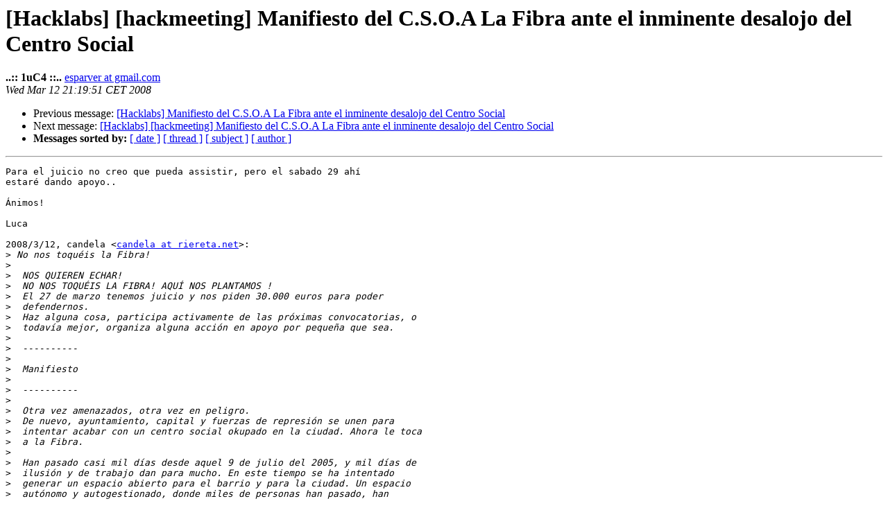

--- FILE ---
content_type: text/html; charset=utf-8
request_url: https://listas.sindominio.net/pipermail/hacklabs/2008-March/001849.html
body_size: 3442
content:
<!DOCTYPE HTML PUBLIC "-//W3C//DTD HTML 3.2//EN">
<HTML>
 <HEAD>
   <TITLE> [Hacklabs] [hackmeeting] Manifiesto del C.S.O.A La Fibra ante	el inminente desalojo del Centro Social
   </TITLE>
   <LINK REL="Index" HREF="index.html" >
   <LINK REL="made" HREF="mailto:hacklabs%40listas.sindominio.net?Subject=%5BHacklabs%5D%20%5Bhackmeeting%5D%20Manifiesto%20del%20C.S.O.A%20La%20Fibra%20ante%0A%09el%20inminente%20desalojo%20del%20Centro%20Social&In-Reply-To=47D8254E.9070904%40riereta.net">
   <META NAME="robots" CONTENT="index,nofollow">
   <META http-equiv="Content-Type" content="text/html; charset=us-ascii">
   <LINK REL="Previous"  HREF="001848.html">
   <LINK REL="Next"  HREF="001850.html">
 </HEAD>
 <BODY BGCOLOR="#ffffff">
   <H1>[Hacklabs] [hackmeeting] Manifiesto del C.S.O.A La Fibra ante	el inminente desalojo del Centro Social</H1>
    <B>..:: 1uC4 ::..</B> 
    <A HREF="mailto:hacklabs%40listas.sindominio.net?Subject=%5BHacklabs%5D%20%5Bhackmeeting%5D%20Manifiesto%20del%20C.S.O.A%20La%20Fibra%20ante%0A%09el%20inminente%20desalojo%20del%20Centro%20Social&In-Reply-To=47D8254E.9070904%40riereta.net"
       TITLE="[Hacklabs] [hackmeeting] Manifiesto del C.S.O.A La Fibra ante	el inminente desalojo del Centro Social">esparver at gmail.com
       </A><BR>
    <I>Wed Mar 12 21:19:51 CET 2008</I>
    <P><UL>
        <LI>Previous message: <A HREF="001848.html">[Hacklabs] Manifiesto del C.S.O.A La Fibra ante el inminente desalojo del Centro Social
</A></li>
        <LI>Next message: <A HREF="001850.html">[Hacklabs] [hackmeeting] Manifiesto del C.S.O.A La Fibra ante	el inminente desalojo del Centro Social
</A></li>
         <LI> <B>Messages sorted by:</B> 
              <a href="date.html#1849">[ date ]</a>
              <a href="thread.html#1849">[ thread ]</a>
              <a href="subject.html#1849">[ subject ]</a>
              <a href="author.html#1849">[ author ]</a>
         </LI>
       </UL>
    <HR>  
<!--beginarticle-->
<PRE>Para el juicio no creo que pueda assistir, pero el sabado 29 ah&#237;
estar&#233; dando apoyo..

&#193;nimos!

Luca

2008/3/12, candela &lt;<A HREF="https://listas.sindominio.net/mailman/listinfo/hacklabs">candela at riereta.net</A>&gt;:
&gt;<i> No nos toqu&#233;is la Fibra!
</I>&gt;<i>
</I>&gt;<i>  NOS QUIEREN ECHAR!
</I>&gt;<i>  NO NOS TOQU&#201;IS LA FIBRA! AQU&#205; NOS PLANTAMOS !
</I>&gt;<i>  El 27 de marzo tenemos juicio y nos piden 30.000 euros para poder
</I>&gt;<i>  defendernos.
</I>&gt;<i>  Haz alguna cosa, participa activamente de las pr&#243;ximas convocatorias, o
</I>&gt;<i>  todav&#237;a mejor, organiza alguna acci&#243;n en apoyo por peque&#241;a que sea.
</I>&gt;<i>
</I>&gt;<i>  ----------
</I>&gt;<i>
</I>&gt;<i>  Manifiesto
</I>&gt;<i>
</I>&gt;<i>  ----------
</I>&gt;<i>
</I>&gt;<i>  Otra vez amenazados, otra vez en peligro.
</I>&gt;<i>  De nuevo, ayuntamiento, capital y fuerzas de represi&#243;n se unen para
</I>&gt;<i>  intentar acabar con un centro social okupado en la ciudad. Ahora le toca
</I>&gt;<i>  a la Fibra.
</I>&gt;<i>
</I>&gt;<i>  Han pasado casi mil d&#237;as desde aquel 9 de julio del 2005, y mil d&#237;as de
</I>&gt;<i>  ilusi&#243;n y de trabajo dan para mucho. En este tiempo se ha intentado
</I>&gt;<i>  generar un espacio abierto para el barrio y para la ciudad. Un espacio
</I>&gt;<i>  aut&#243;nomo y autogestionado, donde miles de personas han pasado, han
</I>&gt;<i>  debatido y han convivido, de igual a igual, sin restricciones.
</I>&gt;<i>  Hemos visto nacer muchas asambleas, grupos, espect&#225;culos, y
</I>&gt;<i>  solidaridades. Hemos visto como de una tierra yerma y dejada se hac&#237;an
</I>&gt;<i>  huertos para el barrio. Hemos visto como de un espacio, antes muerto,
</I>&gt;<i>  sal&#237;a la magia del circo. Como un espacio antes abandonado serv&#237;a ahora
</I>&gt;<i>  como una vivienda para decenas de personas, que de otra manera quedar&#237;an
</I>&gt;<i>  expuestas a la exclusi&#243;n. Hemos seguido luchando por una comunicaci&#243;n
</I>&gt;<i>  libre y compartida, que nos enriquece a todas, y hemos crecido colectiva
</I>&gt;<i>  e individualmente. Naturalmente no todo ha sido perfecto. Tambi&#233;n ha
</I>&gt;<i>  habido conflictos, proyectos fracasados, momentos de estancamiento y
</I>&gt;<i>  carencias. Pero eso nos ha enriquecido, nos ha hecho m&#225;s fuertes y nos
</I>&gt;<i>  ha permitido aprender de nuestros errores.
</I>&gt;<i>  El conflicto conduce al debate, el debate a las ideas, las ideas a la
</I>&gt;<i>  pr&#225;ctica y este, creemos, es el camino del cambio. Por lo menos, el que
</I>&gt;<i>  nosotros seguimos, sin l&#237;deres, siempre con respeto, pero con un
</I>&gt;<i>  objetivo muy claro, cambiar el actual sistema que nos oprime.
</I>&gt;<i>  No son los mil d&#237;as lo les molesta, si no lo que se ha hecho, la
</I>&gt;<i>  influencia que genera en el barrio y la ciudad (nos lo demuestran
</I>&gt;<i>  experiencias pasadas, como la del antiguo CSOA l'Estella que, despu&#233;s de
</I>&gt;<i>  ser desalojado y destruido, lleva tres a&#241;os siendo un triste solar sin
</I>&gt;<i>  uso, o la del CSOA la Drogueria y las viviendas okupadas del Carrero que
</I>&gt;<i>  despu&#233;s de un a&#241;o y medio contin&#250;an tapiadas y sin uso).
</I>&gt;<i>
</I>&gt;<i>  Quieren gestionarnos las vidas, quieren que nos mantengamos en silencio,
</I>&gt;<i>  adormecidos, pero la Fibra, como otros espacios en la ciudad, es una
</I>&gt;<i>  chispa en la oscuridad. Cuando intentas adormecer, una peque&#241;a chispa
</I>&gt;<i>  molesta, intranquiliza, desvela.
</I>&gt;<i>  No nos despiertan las campanas, ni las cornetas electorales, ni la
</I>&gt;<i>  doctrina comunicativa; nos despiertan los sue&#241;os, las ideas, la
</I>&gt;<i>  convicci&#243;n en la lucha, el inconformismo. Es por eso que nos quieren
</I>&gt;<i>  apagar, que nos quieren silenciar, porque temen la exuberancia de una
</I>&gt;<i>  sociedad sin miedo. Pero se equivocan, la ciudad est&#225; llena de chispas,
</I>&gt;<i>  de faros min&#250;sculos que pueden volverse cegadores y, porque no decirlo,
</I>&gt;<i>  encantadores.
</I>&gt;<i>  Nos quieren robar un espacio, pero la chispa no se apagar&#225;, ya que se
</I>&gt;<i>  mantiene justo all&#237; donde no pueden abarcarla, en la conciencia.
</I>&gt;<i>  As&#237;, mal que les pese, desde la asamblea de la Fibra y de todos los
</I>&gt;<i>  colectivos, movimientos sociales y personas que participamos seguiremos
</I>&gt;<i>  luchando, seguiremos creando y seguiremos gritando:
</I>&gt;<i>
</I>&gt;<i>  DE LA FIBRA NO NOS MOVEREMOS
</I>&gt;<i>  NO NOS TOQU&#201;IS LA FIBRA, AQU&#205; NOS PLANTAMOS.
</I>&gt;<i>  NO AL DESALOJO DEL CSOA LA FIBRA.
</I>&gt;<i>
</I>&gt;<i>  Jueves 27 de Marzo a las 12:30h juicio, en el Juzgado de Instrucci&#243;n n&#186;
</I>&gt;<i>  6 de Matar&#243;. Nos piden una fianza de 30.000 euros para podernos
</I>&gt;<i>  defender. &#191;Es que temen nuestra voz?
</I>&gt;<i>
</I>&gt;<i>  Manifestaci&#243;n, s&#225;bado 29 de marzo 17h Pla&#231;a Gran, delante de la Drogueria.
</I>&gt;<i>  Concentraci&#243;n el d&#237;a del desalojo 20h delante de la Fibra (Pla&#231;a Doctor
</I>&gt;<i>  Cusachs)
</I>&gt;<i>
</I>&gt;<i>  Haz alguna cosa, participa activamente de las pr&#243;ximas convocatorias o,
</I>&gt;<i>  todav&#237;a mejor, organiza alguna acci&#243;n de apoyo por m&#225;s peque&#241;a que sea.
</I>&gt;<i>
</I>&gt;<i>  Gracias a todas.
</I>&gt;<i>  _______________________________________________
</I>&gt;<i>  HackMeeting mailing list
</I>&gt;<i>  <A HREF="https://listas.sindominio.net/mailman/listinfo/hacklabs">HackMeeting at listas.sindominio.net</A>
</I>&gt;<i>  <A HREF="https://listas.sindominio.net/mailman/listinfo/hackmeeting">https://listas.sindominio.net/mailman/listinfo/hackmeeting</A>
</I>&gt;<i>
</I>

-- 
::<i> SoLo LoS PeCeS MuErToS SiGuEn La CoRRiEnTe ::
</I>
::<i> Nosotros nacimos de la noche. En ella vivimos. Moriremos en ella.
</I>Pero la luz ser&#225; ma&#241;ana para los m&#225;s, para todos aquellos que hoy
lloran la noche, para quienes se niega el d&#237;a, para quienes es regalo
la muerte, para quienes est&#225; prohibida la vida. Para todos la luz.
Para todos todo. Para nosotros el dolor y la angustia, para nosotros
la alegre rebeld&#237;a, para nosotros el futuro negado, para nosotros la
dignidad insurrecta. Para nosotros nada. (Fragmento del manifiesto
Zapatista en N&#225;huatl)::
</PRE>




<!--endarticle-->
    <HR>
    <P><UL>
        <!--threads-->
	<LI>Previous message: <A HREF="001848.html">[Hacklabs] Manifiesto del C.S.O.A La Fibra ante el inminente desalojo del Centro Social
</A></li>
	<LI>Next message: <A HREF="001850.html">[Hacklabs] [hackmeeting] Manifiesto del C.S.O.A La Fibra ante	el inminente desalojo del Centro Social
</A></li>
         <LI> <B>Messages sorted by:</B> 
              <a href="date.html#1849">[ date ]</a>
              <a href="thread.html#1849">[ thread ]</a>
              <a href="subject.html#1849">[ subject ]</a>
              <a href="author.html#1849">[ author ]</a>
         </LI>
       </UL>

<hr>
<a href="https://listas.sindominio.net/mailman/listinfo/hacklabs">More information about the Hacklabs
mailing list</a><br>
</body></html>
